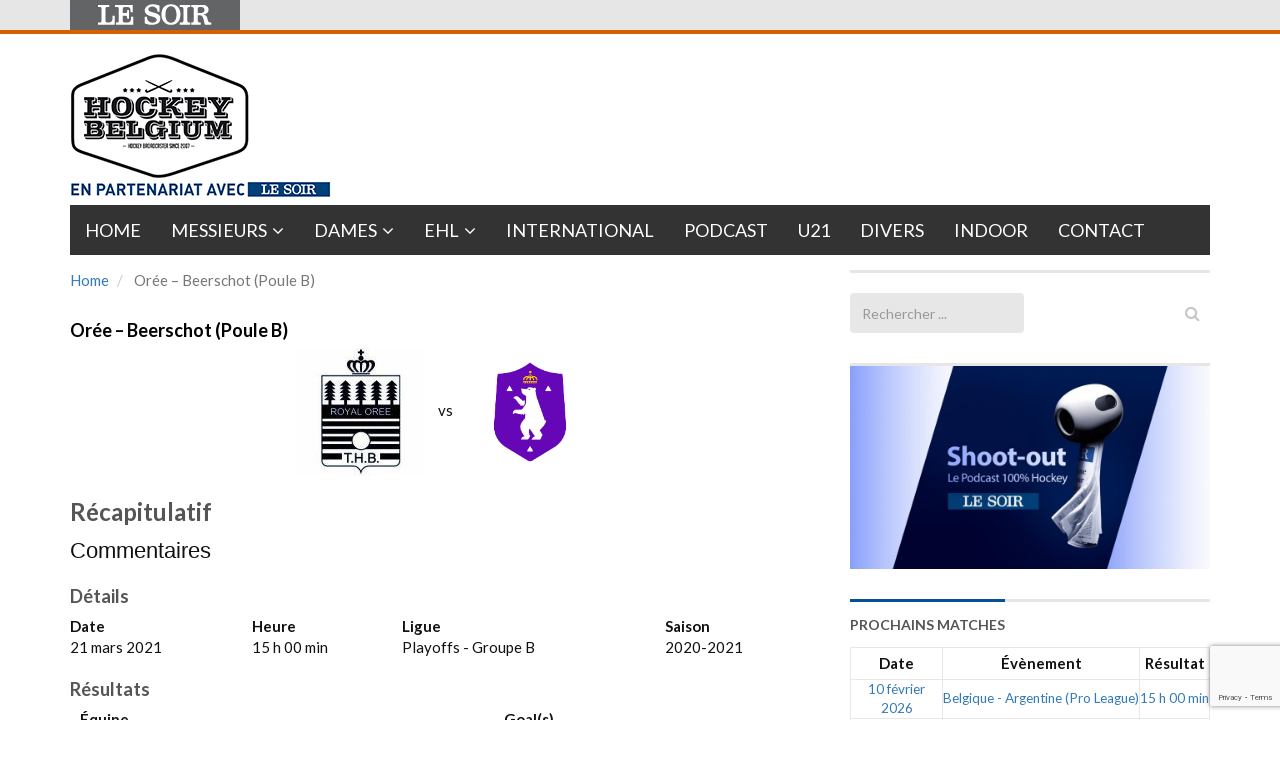

--- FILE ---
content_type: text/html; charset=utf-8
request_url: https://www.google.com/recaptcha/api2/anchor?ar=1&k=6LeI8ZMUAAAAAImySWsODHwHze7vvvWR92dAj6VF&co=aHR0cHM6Ly9ob2NrZXliZWxnaXVtLmxlc29pci5iZTo0NDM.&hl=en&v=PoyoqOPhxBO7pBk68S4YbpHZ&size=invisible&anchor-ms=20000&execute-ms=30000&cb=f0b3lv6f3z9m
body_size: 48529
content:
<!DOCTYPE HTML><html dir="ltr" lang="en"><head><meta http-equiv="Content-Type" content="text/html; charset=UTF-8">
<meta http-equiv="X-UA-Compatible" content="IE=edge">
<title>reCAPTCHA</title>
<style type="text/css">
/* cyrillic-ext */
@font-face {
  font-family: 'Roboto';
  font-style: normal;
  font-weight: 400;
  font-stretch: 100%;
  src: url(//fonts.gstatic.com/s/roboto/v48/KFO7CnqEu92Fr1ME7kSn66aGLdTylUAMa3GUBHMdazTgWw.woff2) format('woff2');
  unicode-range: U+0460-052F, U+1C80-1C8A, U+20B4, U+2DE0-2DFF, U+A640-A69F, U+FE2E-FE2F;
}
/* cyrillic */
@font-face {
  font-family: 'Roboto';
  font-style: normal;
  font-weight: 400;
  font-stretch: 100%;
  src: url(//fonts.gstatic.com/s/roboto/v48/KFO7CnqEu92Fr1ME7kSn66aGLdTylUAMa3iUBHMdazTgWw.woff2) format('woff2');
  unicode-range: U+0301, U+0400-045F, U+0490-0491, U+04B0-04B1, U+2116;
}
/* greek-ext */
@font-face {
  font-family: 'Roboto';
  font-style: normal;
  font-weight: 400;
  font-stretch: 100%;
  src: url(//fonts.gstatic.com/s/roboto/v48/KFO7CnqEu92Fr1ME7kSn66aGLdTylUAMa3CUBHMdazTgWw.woff2) format('woff2');
  unicode-range: U+1F00-1FFF;
}
/* greek */
@font-face {
  font-family: 'Roboto';
  font-style: normal;
  font-weight: 400;
  font-stretch: 100%;
  src: url(//fonts.gstatic.com/s/roboto/v48/KFO7CnqEu92Fr1ME7kSn66aGLdTylUAMa3-UBHMdazTgWw.woff2) format('woff2');
  unicode-range: U+0370-0377, U+037A-037F, U+0384-038A, U+038C, U+038E-03A1, U+03A3-03FF;
}
/* math */
@font-face {
  font-family: 'Roboto';
  font-style: normal;
  font-weight: 400;
  font-stretch: 100%;
  src: url(//fonts.gstatic.com/s/roboto/v48/KFO7CnqEu92Fr1ME7kSn66aGLdTylUAMawCUBHMdazTgWw.woff2) format('woff2');
  unicode-range: U+0302-0303, U+0305, U+0307-0308, U+0310, U+0312, U+0315, U+031A, U+0326-0327, U+032C, U+032F-0330, U+0332-0333, U+0338, U+033A, U+0346, U+034D, U+0391-03A1, U+03A3-03A9, U+03B1-03C9, U+03D1, U+03D5-03D6, U+03F0-03F1, U+03F4-03F5, U+2016-2017, U+2034-2038, U+203C, U+2040, U+2043, U+2047, U+2050, U+2057, U+205F, U+2070-2071, U+2074-208E, U+2090-209C, U+20D0-20DC, U+20E1, U+20E5-20EF, U+2100-2112, U+2114-2115, U+2117-2121, U+2123-214F, U+2190, U+2192, U+2194-21AE, U+21B0-21E5, U+21F1-21F2, U+21F4-2211, U+2213-2214, U+2216-22FF, U+2308-230B, U+2310, U+2319, U+231C-2321, U+2336-237A, U+237C, U+2395, U+239B-23B7, U+23D0, U+23DC-23E1, U+2474-2475, U+25AF, U+25B3, U+25B7, U+25BD, U+25C1, U+25CA, U+25CC, U+25FB, U+266D-266F, U+27C0-27FF, U+2900-2AFF, U+2B0E-2B11, U+2B30-2B4C, U+2BFE, U+3030, U+FF5B, U+FF5D, U+1D400-1D7FF, U+1EE00-1EEFF;
}
/* symbols */
@font-face {
  font-family: 'Roboto';
  font-style: normal;
  font-weight: 400;
  font-stretch: 100%;
  src: url(//fonts.gstatic.com/s/roboto/v48/KFO7CnqEu92Fr1ME7kSn66aGLdTylUAMaxKUBHMdazTgWw.woff2) format('woff2');
  unicode-range: U+0001-000C, U+000E-001F, U+007F-009F, U+20DD-20E0, U+20E2-20E4, U+2150-218F, U+2190, U+2192, U+2194-2199, U+21AF, U+21E6-21F0, U+21F3, U+2218-2219, U+2299, U+22C4-22C6, U+2300-243F, U+2440-244A, U+2460-24FF, U+25A0-27BF, U+2800-28FF, U+2921-2922, U+2981, U+29BF, U+29EB, U+2B00-2BFF, U+4DC0-4DFF, U+FFF9-FFFB, U+10140-1018E, U+10190-1019C, U+101A0, U+101D0-101FD, U+102E0-102FB, U+10E60-10E7E, U+1D2C0-1D2D3, U+1D2E0-1D37F, U+1F000-1F0FF, U+1F100-1F1AD, U+1F1E6-1F1FF, U+1F30D-1F30F, U+1F315, U+1F31C, U+1F31E, U+1F320-1F32C, U+1F336, U+1F378, U+1F37D, U+1F382, U+1F393-1F39F, U+1F3A7-1F3A8, U+1F3AC-1F3AF, U+1F3C2, U+1F3C4-1F3C6, U+1F3CA-1F3CE, U+1F3D4-1F3E0, U+1F3ED, U+1F3F1-1F3F3, U+1F3F5-1F3F7, U+1F408, U+1F415, U+1F41F, U+1F426, U+1F43F, U+1F441-1F442, U+1F444, U+1F446-1F449, U+1F44C-1F44E, U+1F453, U+1F46A, U+1F47D, U+1F4A3, U+1F4B0, U+1F4B3, U+1F4B9, U+1F4BB, U+1F4BF, U+1F4C8-1F4CB, U+1F4D6, U+1F4DA, U+1F4DF, U+1F4E3-1F4E6, U+1F4EA-1F4ED, U+1F4F7, U+1F4F9-1F4FB, U+1F4FD-1F4FE, U+1F503, U+1F507-1F50B, U+1F50D, U+1F512-1F513, U+1F53E-1F54A, U+1F54F-1F5FA, U+1F610, U+1F650-1F67F, U+1F687, U+1F68D, U+1F691, U+1F694, U+1F698, U+1F6AD, U+1F6B2, U+1F6B9-1F6BA, U+1F6BC, U+1F6C6-1F6CF, U+1F6D3-1F6D7, U+1F6E0-1F6EA, U+1F6F0-1F6F3, U+1F6F7-1F6FC, U+1F700-1F7FF, U+1F800-1F80B, U+1F810-1F847, U+1F850-1F859, U+1F860-1F887, U+1F890-1F8AD, U+1F8B0-1F8BB, U+1F8C0-1F8C1, U+1F900-1F90B, U+1F93B, U+1F946, U+1F984, U+1F996, U+1F9E9, U+1FA00-1FA6F, U+1FA70-1FA7C, U+1FA80-1FA89, U+1FA8F-1FAC6, U+1FACE-1FADC, U+1FADF-1FAE9, U+1FAF0-1FAF8, U+1FB00-1FBFF;
}
/* vietnamese */
@font-face {
  font-family: 'Roboto';
  font-style: normal;
  font-weight: 400;
  font-stretch: 100%;
  src: url(//fonts.gstatic.com/s/roboto/v48/KFO7CnqEu92Fr1ME7kSn66aGLdTylUAMa3OUBHMdazTgWw.woff2) format('woff2');
  unicode-range: U+0102-0103, U+0110-0111, U+0128-0129, U+0168-0169, U+01A0-01A1, U+01AF-01B0, U+0300-0301, U+0303-0304, U+0308-0309, U+0323, U+0329, U+1EA0-1EF9, U+20AB;
}
/* latin-ext */
@font-face {
  font-family: 'Roboto';
  font-style: normal;
  font-weight: 400;
  font-stretch: 100%;
  src: url(//fonts.gstatic.com/s/roboto/v48/KFO7CnqEu92Fr1ME7kSn66aGLdTylUAMa3KUBHMdazTgWw.woff2) format('woff2');
  unicode-range: U+0100-02BA, U+02BD-02C5, U+02C7-02CC, U+02CE-02D7, U+02DD-02FF, U+0304, U+0308, U+0329, U+1D00-1DBF, U+1E00-1E9F, U+1EF2-1EFF, U+2020, U+20A0-20AB, U+20AD-20C0, U+2113, U+2C60-2C7F, U+A720-A7FF;
}
/* latin */
@font-face {
  font-family: 'Roboto';
  font-style: normal;
  font-weight: 400;
  font-stretch: 100%;
  src: url(//fonts.gstatic.com/s/roboto/v48/KFO7CnqEu92Fr1ME7kSn66aGLdTylUAMa3yUBHMdazQ.woff2) format('woff2');
  unicode-range: U+0000-00FF, U+0131, U+0152-0153, U+02BB-02BC, U+02C6, U+02DA, U+02DC, U+0304, U+0308, U+0329, U+2000-206F, U+20AC, U+2122, U+2191, U+2193, U+2212, U+2215, U+FEFF, U+FFFD;
}
/* cyrillic-ext */
@font-face {
  font-family: 'Roboto';
  font-style: normal;
  font-weight: 500;
  font-stretch: 100%;
  src: url(//fonts.gstatic.com/s/roboto/v48/KFO7CnqEu92Fr1ME7kSn66aGLdTylUAMa3GUBHMdazTgWw.woff2) format('woff2');
  unicode-range: U+0460-052F, U+1C80-1C8A, U+20B4, U+2DE0-2DFF, U+A640-A69F, U+FE2E-FE2F;
}
/* cyrillic */
@font-face {
  font-family: 'Roboto';
  font-style: normal;
  font-weight: 500;
  font-stretch: 100%;
  src: url(//fonts.gstatic.com/s/roboto/v48/KFO7CnqEu92Fr1ME7kSn66aGLdTylUAMa3iUBHMdazTgWw.woff2) format('woff2');
  unicode-range: U+0301, U+0400-045F, U+0490-0491, U+04B0-04B1, U+2116;
}
/* greek-ext */
@font-face {
  font-family: 'Roboto';
  font-style: normal;
  font-weight: 500;
  font-stretch: 100%;
  src: url(//fonts.gstatic.com/s/roboto/v48/KFO7CnqEu92Fr1ME7kSn66aGLdTylUAMa3CUBHMdazTgWw.woff2) format('woff2');
  unicode-range: U+1F00-1FFF;
}
/* greek */
@font-face {
  font-family: 'Roboto';
  font-style: normal;
  font-weight: 500;
  font-stretch: 100%;
  src: url(//fonts.gstatic.com/s/roboto/v48/KFO7CnqEu92Fr1ME7kSn66aGLdTylUAMa3-UBHMdazTgWw.woff2) format('woff2');
  unicode-range: U+0370-0377, U+037A-037F, U+0384-038A, U+038C, U+038E-03A1, U+03A3-03FF;
}
/* math */
@font-face {
  font-family: 'Roboto';
  font-style: normal;
  font-weight: 500;
  font-stretch: 100%;
  src: url(//fonts.gstatic.com/s/roboto/v48/KFO7CnqEu92Fr1ME7kSn66aGLdTylUAMawCUBHMdazTgWw.woff2) format('woff2');
  unicode-range: U+0302-0303, U+0305, U+0307-0308, U+0310, U+0312, U+0315, U+031A, U+0326-0327, U+032C, U+032F-0330, U+0332-0333, U+0338, U+033A, U+0346, U+034D, U+0391-03A1, U+03A3-03A9, U+03B1-03C9, U+03D1, U+03D5-03D6, U+03F0-03F1, U+03F4-03F5, U+2016-2017, U+2034-2038, U+203C, U+2040, U+2043, U+2047, U+2050, U+2057, U+205F, U+2070-2071, U+2074-208E, U+2090-209C, U+20D0-20DC, U+20E1, U+20E5-20EF, U+2100-2112, U+2114-2115, U+2117-2121, U+2123-214F, U+2190, U+2192, U+2194-21AE, U+21B0-21E5, U+21F1-21F2, U+21F4-2211, U+2213-2214, U+2216-22FF, U+2308-230B, U+2310, U+2319, U+231C-2321, U+2336-237A, U+237C, U+2395, U+239B-23B7, U+23D0, U+23DC-23E1, U+2474-2475, U+25AF, U+25B3, U+25B7, U+25BD, U+25C1, U+25CA, U+25CC, U+25FB, U+266D-266F, U+27C0-27FF, U+2900-2AFF, U+2B0E-2B11, U+2B30-2B4C, U+2BFE, U+3030, U+FF5B, U+FF5D, U+1D400-1D7FF, U+1EE00-1EEFF;
}
/* symbols */
@font-face {
  font-family: 'Roboto';
  font-style: normal;
  font-weight: 500;
  font-stretch: 100%;
  src: url(//fonts.gstatic.com/s/roboto/v48/KFO7CnqEu92Fr1ME7kSn66aGLdTylUAMaxKUBHMdazTgWw.woff2) format('woff2');
  unicode-range: U+0001-000C, U+000E-001F, U+007F-009F, U+20DD-20E0, U+20E2-20E4, U+2150-218F, U+2190, U+2192, U+2194-2199, U+21AF, U+21E6-21F0, U+21F3, U+2218-2219, U+2299, U+22C4-22C6, U+2300-243F, U+2440-244A, U+2460-24FF, U+25A0-27BF, U+2800-28FF, U+2921-2922, U+2981, U+29BF, U+29EB, U+2B00-2BFF, U+4DC0-4DFF, U+FFF9-FFFB, U+10140-1018E, U+10190-1019C, U+101A0, U+101D0-101FD, U+102E0-102FB, U+10E60-10E7E, U+1D2C0-1D2D3, U+1D2E0-1D37F, U+1F000-1F0FF, U+1F100-1F1AD, U+1F1E6-1F1FF, U+1F30D-1F30F, U+1F315, U+1F31C, U+1F31E, U+1F320-1F32C, U+1F336, U+1F378, U+1F37D, U+1F382, U+1F393-1F39F, U+1F3A7-1F3A8, U+1F3AC-1F3AF, U+1F3C2, U+1F3C4-1F3C6, U+1F3CA-1F3CE, U+1F3D4-1F3E0, U+1F3ED, U+1F3F1-1F3F3, U+1F3F5-1F3F7, U+1F408, U+1F415, U+1F41F, U+1F426, U+1F43F, U+1F441-1F442, U+1F444, U+1F446-1F449, U+1F44C-1F44E, U+1F453, U+1F46A, U+1F47D, U+1F4A3, U+1F4B0, U+1F4B3, U+1F4B9, U+1F4BB, U+1F4BF, U+1F4C8-1F4CB, U+1F4D6, U+1F4DA, U+1F4DF, U+1F4E3-1F4E6, U+1F4EA-1F4ED, U+1F4F7, U+1F4F9-1F4FB, U+1F4FD-1F4FE, U+1F503, U+1F507-1F50B, U+1F50D, U+1F512-1F513, U+1F53E-1F54A, U+1F54F-1F5FA, U+1F610, U+1F650-1F67F, U+1F687, U+1F68D, U+1F691, U+1F694, U+1F698, U+1F6AD, U+1F6B2, U+1F6B9-1F6BA, U+1F6BC, U+1F6C6-1F6CF, U+1F6D3-1F6D7, U+1F6E0-1F6EA, U+1F6F0-1F6F3, U+1F6F7-1F6FC, U+1F700-1F7FF, U+1F800-1F80B, U+1F810-1F847, U+1F850-1F859, U+1F860-1F887, U+1F890-1F8AD, U+1F8B0-1F8BB, U+1F8C0-1F8C1, U+1F900-1F90B, U+1F93B, U+1F946, U+1F984, U+1F996, U+1F9E9, U+1FA00-1FA6F, U+1FA70-1FA7C, U+1FA80-1FA89, U+1FA8F-1FAC6, U+1FACE-1FADC, U+1FADF-1FAE9, U+1FAF0-1FAF8, U+1FB00-1FBFF;
}
/* vietnamese */
@font-face {
  font-family: 'Roboto';
  font-style: normal;
  font-weight: 500;
  font-stretch: 100%;
  src: url(//fonts.gstatic.com/s/roboto/v48/KFO7CnqEu92Fr1ME7kSn66aGLdTylUAMa3OUBHMdazTgWw.woff2) format('woff2');
  unicode-range: U+0102-0103, U+0110-0111, U+0128-0129, U+0168-0169, U+01A0-01A1, U+01AF-01B0, U+0300-0301, U+0303-0304, U+0308-0309, U+0323, U+0329, U+1EA0-1EF9, U+20AB;
}
/* latin-ext */
@font-face {
  font-family: 'Roboto';
  font-style: normal;
  font-weight: 500;
  font-stretch: 100%;
  src: url(//fonts.gstatic.com/s/roboto/v48/KFO7CnqEu92Fr1ME7kSn66aGLdTylUAMa3KUBHMdazTgWw.woff2) format('woff2');
  unicode-range: U+0100-02BA, U+02BD-02C5, U+02C7-02CC, U+02CE-02D7, U+02DD-02FF, U+0304, U+0308, U+0329, U+1D00-1DBF, U+1E00-1E9F, U+1EF2-1EFF, U+2020, U+20A0-20AB, U+20AD-20C0, U+2113, U+2C60-2C7F, U+A720-A7FF;
}
/* latin */
@font-face {
  font-family: 'Roboto';
  font-style: normal;
  font-weight: 500;
  font-stretch: 100%;
  src: url(//fonts.gstatic.com/s/roboto/v48/KFO7CnqEu92Fr1ME7kSn66aGLdTylUAMa3yUBHMdazQ.woff2) format('woff2');
  unicode-range: U+0000-00FF, U+0131, U+0152-0153, U+02BB-02BC, U+02C6, U+02DA, U+02DC, U+0304, U+0308, U+0329, U+2000-206F, U+20AC, U+2122, U+2191, U+2193, U+2212, U+2215, U+FEFF, U+FFFD;
}
/* cyrillic-ext */
@font-face {
  font-family: 'Roboto';
  font-style: normal;
  font-weight: 900;
  font-stretch: 100%;
  src: url(//fonts.gstatic.com/s/roboto/v48/KFO7CnqEu92Fr1ME7kSn66aGLdTylUAMa3GUBHMdazTgWw.woff2) format('woff2');
  unicode-range: U+0460-052F, U+1C80-1C8A, U+20B4, U+2DE0-2DFF, U+A640-A69F, U+FE2E-FE2F;
}
/* cyrillic */
@font-face {
  font-family: 'Roboto';
  font-style: normal;
  font-weight: 900;
  font-stretch: 100%;
  src: url(//fonts.gstatic.com/s/roboto/v48/KFO7CnqEu92Fr1ME7kSn66aGLdTylUAMa3iUBHMdazTgWw.woff2) format('woff2');
  unicode-range: U+0301, U+0400-045F, U+0490-0491, U+04B0-04B1, U+2116;
}
/* greek-ext */
@font-face {
  font-family: 'Roboto';
  font-style: normal;
  font-weight: 900;
  font-stretch: 100%;
  src: url(//fonts.gstatic.com/s/roboto/v48/KFO7CnqEu92Fr1ME7kSn66aGLdTylUAMa3CUBHMdazTgWw.woff2) format('woff2');
  unicode-range: U+1F00-1FFF;
}
/* greek */
@font-face {
  font-family: 'Roboto';
  font-style: normal;
  font-weight: 900;
  font-stretch: 100%;
  src: url(//fonts.gstatic.com/s/roboto/v48/KFO7CnqEu92Fr1ME7kSn66aGLdTylUAMa3-UBHMdazTgWw.woff2) format('woff2');
  unicode-range: U+0370-0377, U+037A-037F, U+0384-038A, U+038C, U+038E-03A1, U+03A3-03FF;
}
/* math */
@font-face {
  font-family: 'Roboto';
  font-style: normal;
  font-weight: 900;
  font-stretch: 100%;
  src: url(//fonts.gstatic.com/s/roboto/v48/KFO7CnqEu92Fr1ME7kSn66aGLdTylUAMawCUBHMdazTgWw.woff2) format('woff2');
  unicode-range: U+0302-0303, U+0305, U+0307-0308, U+0310, U+0312, U+0315, U+031A, U+0326-0327, U+032C, U+032F-0330, U+0332-0333, U+0338, U+033A, U+0346, U+034D, U+0391-03A1, U+03A3-03A9, U+03B1-03C9, U+03D1, U+03D5-03D6, U+03F0-03F1, U+03F4-03F5, U+2016-2017, U+2034-2038, U+203C, U+2040, U+2043, U+2047, U+2050, U+2057, U+205F, U+2070-2071, U+2074-208E, U+2090-209C, U+20D0-20DC, U+20E1, U+20E5-20EF, U+2100-2112, U+2114-2115, U+2117-2121, U+2123-214F, U+2190, U+2192, U+2194-21AE, U+21B0-21E5, U+21F1-21F2, U+21F4-2211, U+2213-2214, U+2216-22FF, U+2308-230B, U+2310, U+2319, U+231C-2321, U+2336-237A, U+237C, U+2395, U+239B-23B7, U+23D0, U+23DC-23E1, U+2474-2475, U+25AF, U+25B3, U+25B7, U+25BD, U+25C1, U+25CA, U+25CC, U+25FB, U+266D-266F, U+27C0-27FF, U+2900-2AFF, U+2B0E-2B11, U+2B30-2B4C, U+2BFE, U+3030, U+FF5B, U+FF5D, U+1D400-1D7FF, U+1EE00-1EEFF;
}
/* symbols */
@font-face {
  font-family: 'Roboto';
  font-style: normal;
  font-weight: 900;
  font-stretch: 100%;
  src: url(//fonts.gstatic.com/s/roboto/v48/KFO7CnqEu92Fr1ME7kSn66aGLdTylUAMaxKUBHMdazTgWw.woff2) format('woff2');
  unicode-range: U+0001-000C, U+000E-001F, U+007F-009F, U+20DD-20E0, U+20E2-20E4, U+2150-218F, U+2190, U+2192, U+2194-2199, U+21AF, U+21E6-21F0, U+21F3, U+2218-2219, U+2299, U+22C4-22C6, U+2300-243F, U+2440-244A, U+2460-24FF, U+25A0-27BF, U+2800-28FF, U+2921-2922, U+2981, U+29BF, U+29EB, U+2B00-2BFF, U+4DC0-4DFF, U+FFF9-FFFB, U+10140-1018E, U+10190-1019C, U+101A0, U+101D0-101FD, U+102E0-102FB, U+10E60-10E7E, U+1D2C0-1D2D3, U+1D2E0-1D37F, U+1F000-1F0FF, U+1F100-1F1AD, U+1F1E6-1F1FF, U+1F30D-1F30F, U+1F315, U+1F31C, U+1F31E, U+1F320-1F32C, U+1F336, U+1F378, U+1F37D, U+1F382, U+1F393-1F39F, U+1F3A7-1F3A8, U+1F3AC-1F3AF, U+1F3C2, U+1F3C4-1F3C6, U+1F3CA-1F3CE, U+1F3D4-1F3E0, U+1F3ED, U+1F3F1-1F3F3, U+1F3F5-1F3F7, U+1F408, U+1F415, U+1F41F, U+1F426, U+1F43F, U+1F441-1F442, U+1F444, U+1F446-1F449, U+1F44C-1F44E, U+1F453, U+1F46A, U+1F47D, U+1F4A3, U+1F4B0, U+1F4B3, U+1F4B9, U+1F4BB, U+1F4BF, U+1F4C8-1F4CB, U+1F4D6, U+1F4DA, U+1F4DF, U+1F4E3-1F4E6, U+1F4EA-1F4ED, U+1F4F7, U+1F4F9-1F4FB, U+1F4FD-1F4FE, U+1F503, U+1F507-1F50B, U+1F50D, U+1F512-1F513, U+1F53E-1F54A, U+1F54F-1F5FA, U+1F610, U+1F650-1F67F, U+1F687, U+1F68D, U+1F691, U+1F694, U+1F698, U+1F6AD, U+1F6B2, U+1F6B9-1F6BA, U+1F6BC, U+1F6C6-1F6CF, U+1F6D3-1F6D7, U+1F6E0-1F6EA, U+1F6F0-1F6F3, U+1F6F7-1F6FC, U+1F700-1F7FF, U+1F800-1F80B, U+1F810-1F847, U+1F850-1F859, U+1F860-1F887, U+1F890-1F8AD, U+1F8B0-1F8BB, U+1F8C0-1F8C1, U+1F900-1F90B, U+1F93B, U+1F946, U+1F984, U+1F996, U+1F9E9, U+1FA00-1FA6F, U+1FA70-1FA7C, U+1FA80-1FA89, U+1FA8F-1FAC6, U+1FACE-1FADC, U+1FADF-1FAE9, U+1FAF0-1FAF8, U+1FB00-1FBFF;
}
/* vietnamese */
@font-face {
  font-family: 'Roboto';
  font-style: normal;
  font-weight: 900;
  font-stretch: 100%;
  src: url(//fonts.gstatic.com/s/roboto/v48/KFO7CnqEu92Fr1ME7kSn66aGLdTylUAMa3OUBHMdazTgWw.woff2) format('woff2');
  unicode-range: U+0102-0103, U+0110-0111, U+0128-0129, U+0168-0169, U+01A0-01A1, U+01AF-01B0, U+0300-0301, U+0303-0304, U+0308-0309, U+0323, U+0329, U+1EA0-1EF9, U+20AB;
}
/* latin-ext */
@font-face {
  font-family: 'Roboto';
  font-style: normal;
  font-weight: 900;
  font-stretch: 100%;
  src: url(//fonts.gstatic.com/s/roboto/v48/KFO7CnqEu92Fr1ME7kSn66aGLdTylUAMa3KUBHMdazTgWw.woff2) format('woff2');
  unicode-range: U+0100-02BA, U+02BD-02C5, U+02C7-02CC, U+02CE-02D7, U+02DD-02FF, U+0304, U+0308, U+0329, U+1D00-1DBF, U+1E00-1E9F, U+1EF2-1EFF, U+2020, U+20A0-20AB, U+20AD-20C0, U+2113, U+2C60-2C7F, U+A720-A7FF;
}
/* latin */
@font-face {
  font-family: 'Roboto';
  font-style: normal;
  font-weight: 900;
  font-stretch: 100%;
  src: url(//fonts.gstatic.com/s/roboto/v48/KFO7CnqEu92Fr1ME7kSn66aGLdTylUAMa3yUBHMdazQ.woff2) format('woff2');
  unicode-range: U+0000-00FF, U+0131, U+0152-0153, U+02BB-02BC, U+02C6, U+02DA, U+02DC, U+0304, U+0308, U+0329, U+2000-206F, U+20AC, U+2122, U+2191, U+2193, U+2212, U+2215, U+FEFF, U+FFFD;
}

</style>
<link rel="stylesheet" type="text/css" href="https://www.gstatic.com/recaptcha/releases/PoyoqOPhxBO7pBk68S4YbpHZ/styles__ltr.css">
<script nonce="UG6bvJYHujy-5ujSWre55w" type="text/javascript">window['__recaptcha_api'] = 'https://www.google.com/recaptcha/api2/';</script>
<script type="text/javascript" src="https://www.gstatic.com/recaptcha/releases/PoyoqOPhxBO7pBk68S4YbpHZ/recaptcha__en.js" nonce="UG6bvJYHujy-5ujSWre55w">
      
    </script></head>
<body><div id="rc-anchor-alert" class="rc-anchor-alert"></div>
<input type="hidden" id="recaptcha-token" value="[base64]">
<script type="text/javascript" nonce="UG6bvJYHujy-5ujSWre55w">
      recaptcha.anchor.Main.init("[\x22ainput\x22,[\x22bgdata\x22,\x22\x22,\[base64]/[base64]/MjU1Ong/[base64]/[base64]/[base64]/[base64]/[base64]/[base64]/[base64]/[base64]/[base64]/[base64]/[base64]/[base64]/[base64]/[base64]/[base64]\\u003d\x22,\[base64]\\u003d\\u003d\x22,\x22w5xbw5/Ct0nCvkEVYh7DusKAJsKaw7k7w7HDkWDDk3wtw5LCrHXCusOKKGwwBgJjUljDg3Jswq7Dh1HDt8O+w7rDlwfDhMO2acKIwp7CicO2EMOIJQPDjzQiccOVXEzDocO4U8KMNsK2w5/CjMKcwpIQwpTCgGHChjxSQWtMVFTDkUnDnsO+R8OAw5vCssKgwrXCtsOWwoV7X1wLMj87WHcmc8OEwoHCtDXDnVsEwoN7w4bDqMKLw6AWw5rCscKReQILw5gBVMKfQCzDhsO1GMK7WCNSw7jDljbDr8KubkkrEcOxwpLDlxUowqbDpMOxw458w7jCtDt/CcK9dsOXAmLDs8KGRURTwrkGcMO8K1vDtEJOwqMzwo8NwpFWYxLCrjjCvlvDtSrDpGvDgcODLh1reBwswrvDvkQOw6DCkMOVw64Nwo3DgMOLYEo5w7xwwrVsfsKRKknCil3DusKbZE9CLlzDksK3diLCrns+w4E5w6o+DBE/NXTCpMKpT3nCrcK1QcKPdcO1wo95acKOXXIDw4HDpFrDjgwkw4UPRSFIw6tjwrnDok/DmQ8SFEVXw6vDu8KDw4kbwoc2CsKOwqMvwqrCqcO2w7vDlBbDgsOIw4rCpFICDT/CrcOSw4JDbMO7w5lDw7PCsSF0w7VdaFd/OMO9wo9LwoDCmcKkw4pue8KPOcObU8KpInxnw7QXw4/CssORw6vCoXvCnlxobGAow4rCtyUJw69oN8KbwqB6TMOIOSJaeFAQQsKgwqrChwsVKMKmwrZjSsOYK8KAwoDDonsyw5/[base64]/DjDbClQkiwpPCgcKDw7DCuQMpwpLDqlzCg8KjTMKSw53DncKVwpnDllI6wo5Zwo3CpsO4IcKYwr7CkS4sBT0rEcKcwot3bRYGwoddRMK7w5bCmsOeMTPDv8O5RcKaecKSMVotwoDCgcKuWHHCp8KpKm7CssKyUcKkwoQqaWLDnsKpwqzDuMO2Y8Kbw70yw4F/LycpZ3hNw4zDvMOla2dpQsOZw5HCnsODwo5Gwr7DlkJzD8Kdw7RaBUrCmMKIw73DqFvDnl/[base64]/DvsKywphJKwjDlV/[base64]/CosO9wrDDgUkow4PDrjASwpwzdDLCr8OLKwZ/[base64]/CmXTDhFY8LMKARsKBwpbCjTXDs1zDosK5fDLDo8KHGsOfwrXDqsKwcMOnO8KVw68wF3wHw4XDvnjCsMKWw57Cnx/CqVDDswN+w7DCq8O/woY/asKuw4LClw3DqMO8HD/CpcO/wpQsfj13LsKCFmVbw7F+ScOXwojCqMK+LsKew5jDkcK1woDCnBxNwpFpwpwJw6bCrMOjXkLCnlbDocKDUSZWwqY1wpFgFMKkQT8awr7Co8OIw5k7ASYfb8KERcKMeMKmIBAqw6NKw5l4acKlesOEP8OWZMOlw7V5w7bCscKhw6HChXIwMMO/w4YJw7jDkMKAw6wLwr1Hc09tT8Ouw5Apw5osbQbDlVbDmsOtGBTDhcOtwovCqTDDqAV4XmokLErCqG/CtsOrWRRYwp/Dv8KiMTp8BcOaN1IPwpJ0wol/JsOSw4PCnhwJwowhKgHDsDPDisO9w58LPsOHcMOCwpUAXiXDlsK0wqnDqMK/w6HDpsKxXhrCm8OVGcKNw6c5Z1VheBLCgMK9w6TDlMOVw4fDv2h3RFgKXgjCg8KFQ8OjWsKgwqDDisOYwrF/cMO3Q8Kjw6DDuMOhwqXCmR8zMcK+FRApD8Kxw7ATWMKcTcKZw5zCs8K/TyZ2ODbDpsOEU8KjPHUefn7CgMOQFFBWITkzwo9zw4EoOsOUwp5ew67Csi9ER3HCv8O/[base64]/CoRRwwqV/[base64]/DlwjCvMOeBcKFwoXCnmbDoXrCncKAelpAwpsDfwrCskzCiQ7DuMOrPW4zw4DDkRbDq8KEw7HDg8KPcAdUKsKawqfCq3/Dv8KrLGdZwqE0woPDgkbDjQd5L8O9w4zCgMOaFErDtMK3RGfDi8OOUifCosKYWFnCg1UvMsKxdMOGwrDCkMKOwrTCu1bDhcKlwr5LRsKgw5ApwrHCvnDDrB/[base64]/DoMOkw4rDisKwSl0mSijCi2QnOsOtwrDClRDDo3jCjzjDrsOPw7gsHyTCvUPCssKJO8Ocw7MqwrQEw5zCuMOtwrxBZhnCphd/UC00wofDhMKaUsOWwonCiHpWwrdXGjfDj8OLRcOlK8KLbsKmw5fCo0VNw4nCjcKywohtwoLDuUbDrMKBZcO2w7luwq3ClS3CuV9UXyPCucK5w4NmYmrClEfDkcKLVEPDuiQlIxLDmj/Dh8OtwoU5ThkBDsOrw6nCkXR7wqTCh8Kgw5YawqYnw4lVwrthBMKlw6vDicOSw7EZSTpPesOPb2bDk8OgP8KOw7k2w74Kw5lRW3YkwqDCo8Okw4nDqVgEw4RkwoVVw7o2wp/CkGDCuizDkcK5Uy3CqMOJYW/CkcKMLU3Dg8O6dmVKdi9BwqrCr04sw5UHwrRxw74IwqNvQTXDl28OTcKew7zCgMOtPcKEQgnCoX0Jw6Z9wp/CosO9MGdjwo/DkcK6JE7Dm8KXw4TCk0LDqcOSwrMmOcONw4ttOQzDhcKTw53Dvm/ClDDDscOUHFzCpcKBdUDDjsKFw5EDwoHCiAZYwp7CkwPDuAvDl8KNw6XDjWB/w63Dh8Kxw7TDhFTCr8KDw5vDrsOvU8KDOw41GsOkRklQal0lw6Naw4jDsQHCv3/DgcOJOw7DvxjCusOHCcK/wrzDvMO1w4tIw7PCv2XDsGM1bXwfw7zDgSfDisOgw7TCtsKjXsOLw5FKFAcVwpsGWG9cDCR9AMOyfT3DoMKIZCQDwpIPw7fDpsKUT8KSbjvDjRtIw7UvBi/CvmIzQsOMwqfDokLCuHxxdsObczRxwqXCiUAyw4ATSMKSw7vCpMKxCsKAw4nClXnCpEt0w6o2wqHDksOSw6k5GsKpw77DtMKhwpAYJ8KhVMOWJ3HCnD/CssKow55tbcO6N8K3w40LMMKGw5/CqF8xw73DtCzDhRk2CTh9wrwASMKRwq7DqnfDrcKGwovDgVUFCMObcMKYF3DDsGPCoAJrAyvDg1hyMcOHLQ/DpcOGwqBRFkzCrj7DhzTCuMO9H8KHMMKIw4bDsMKHwoMlEF9twprCn8O+BcORBTMhw7Y9w6HDjAsawrvCnsKQwrnDp8Ozw68RLl83NcOzdcKKw4fCvcKzAzzDgMKuw6BcbcKiw4UGw70Rw5fCtsOPNcKdD1hBVcKGaSrCkcK/[base64]/dj7CsjUFwopFw77Dgw/ChyY7w73DisKYw6oqwq3CmUocO8KxW0Ubw59XJcK9YgfDgsKORCPCpkR7wrl8X8KBDsO0w5luWMKDVgDDrVNWw7wjwqxpEARAU8K1TcKcwpULWMKGX8O5SEcswrfDliPDncOOwq1ANmM3bQ47w4HDkMO1w4/ClcOqVnrDrG5rLsKiw40KXMOxw6/Cokg9w7vCrcKsKCFcwokXVcOrdcOFwplabn3DtmFgZMO1BlXCs8KuHcOfX1XDhWnDh8OgZlBXw6pBw6vCmAnCnFLCrxrCgsKFwqTCicODNsOVw7QdD8OJw6pIwr83dMKyND/CtB45wrHDoMKcw6vDh0rChXDCvkpbLMOKWsK7WDfDoMKew78wwrJ7QHTCvH3CjcKkwrnDs8KmwoTDusOAwqvCp0vClyU+LnTCtg5xwpTDjsOnF3ZvGQ1zw4zDqMO8w5x3acKoRMOPJjhHwr/DocOow5vCicKxYyjCncKew610w53Cjz8jU8OEw6ZuJBrDssOvFcOwPFPDmVwJUEhzZsOEPMKzwqIIKcOfwpbChCtmw4bCpMOQw4/DnMKdw6DDpMKgRMKidMOBw4hyQcKrw6dOP8OSw47CvMKIZsObwpM0O8K0wrNPwrfCj8OKIcKYBn/DmyUxJMKywpULwrxbw55Gw6Nyw7nCmmp3dMKnCMOtw54EwpjDmMOpDMKeRTjDpMKPw7DCoMKowokQAcKpw43DkzIuFcKZwrAMXkhLf8OEwrNtEVRKw40iwrRBwqjDjsKOw4FJw4F8w6zCmggGFMKXwqbCocKpw4XDgFXCvsKhKmgsw5k/B8Ocw6FXNw/CkUzCmUgowpPDhA3DtXzCkcOdacO2wqNFwofDlUzCg23DvsK5Iy/Dv8O3RsKYw4LDp2htPkLCjcOZZQPCqHd6w7/DpsK2Vj7DgsOHwp4VwpUhJMKdCMKnf3nCqEjClxxQwocDalnCqsOKw6LDm8KzwqPCncOzw4p2wrdMwr3DosOpwqLCgcO0wpQvw5rCnDbCkmZjwonDicKBw7bDi8OfwpzDgMK/JzHCk8KqX3RVDcKQK8O/BRfCnsOWw5JZw5LDpsOOwpHDlUpvZsOUQMK3wqrDscO+NRvCmEBYwrDCoMOhwrLDicOQwpgow7g2wr7CmsOmwrvDlMKhGMKjHTXDr8KlUsKVUmXChMK4HHjDicOnR1bDg8KtO8OVN8OEwrQfwqknwrF7w6rDqg3DisKWXsKcwq7Cpw/DoEBjETHClwIbb3/CvhjCi0jDt2/DocKTw7Nfw5vCiMOcwrZyw4k4elouwowmS8OSN8OwNcK+wpEEw7Adw6bCtCzDqsKsbMKjw7DCocOWw7JlRnXCjD/CpcOQwrvDvyRCdwFcwpNSLMKRw5xJA8Okw7cOwoIKYsONEVZxwrPDvsOHJsOtwrcUVBTCg13CkiDDpiwhV0jDtlLCm8KWMn0ow4U7wo7Cq3kuTGYhFcKzPzfCgMKkaMOLwpV1bcOyw4kLw4jDnMOLw4kvw7k/w6ofW8K0w6wWLGjDmA1MwpAxw5/Cj8KFCD8pD8OAEQTCknnDl1Y5KRtBwrZBwqjCvDfDmSjDqXpywrTCt2XCg0lxwo0HwrfChC/[base64]/[base64]/Dj8Okw6nDsMO4HsOrD8KKwrPCixrDvMOHMUvDucO4CsOOwqTDhsOwewLCgy3DgHnDpMOEXMOaccO3ecOCwokNP8O3wrnCn8ObRzTCtQh+w7TCikl+wqRiw7/Dm8OBw7IlJ8OFwp/Du2jCrVPChcKBcXZ9JsKqw77DpcKgSk53wojCpcKrwrdeO8OVw6/Dt3ZTw6nDmRMHw6nDljIzwrBXBsKjwrEBw4N3eMONfWrChyRYPcK5w5/Ck8OSw5zClMOxw7dCfynCqsO9wpzCsRR6csO+w6hAEMOWwoQVT8Ocw77DiQR7wpx0wovCiClcQcOIwr/Dj8OZN8KNwpDDmMO5aMKvwojDhClpaTIgSAjDuMO9w5d1b8OxMT8Jw6TDoXTCoBbCvQEUNMKkw5YTAMKDwo80wrHDicOzNzzDusKjd0bChW7CkMOaVMOrw6TCsHFLwqbCgsOPw5fDuMOnwr/[base64]/CmsKQw7kVwr0jNHHDnsKBJW/ChhXCt0MNan5eVsOiw5LDu2NnM1PDocKYKcO2BsOQDDQKFkI/BVLChUDDl8Opw5nCpcKCw6htwqDDskbCgifCnkLCq8Ouw5jDj8O3wpkjwoYmBDVMMXVfw4fDpUrDvTHDkxnCv8KJJRlsWlxIwoUFw7ZfXMKdw71xb3zCg8Kdw5HCs8K6RcKfdcKew6PCk8OnwoDDp2HDjsOhw7LDiMOtHGAdwoPCo8Kpwq/Dhix1w7nDgcKow7vCjzwuw5UdOMKLWjLCuMKxw5gsWMO+E3PDikpQD2pMYMKtw7pMMg3DhzbClidyJUhkRSzDncOfwpvCl13CowsMSypRwqISFlEVwo/DhcKUwr0Zw5Qiw7/[base64]/ClBnDkhbCqsK7wqPCucOWZMOlwonCmcO9WVfClV/DkAXDhsOQwoFswpPDs3IgwpZ/wppIDcKowpzCqCnDqcOXYMKfDmMFN8KMAiPCpMOiKz5RBcKXIcKDw64Yw4zCmjJxQcO7wo8aNS/DssKcwqnDksKmw6ojw7bCvRJrQ8Ozw7gzdjDDlMOZZcKLw63Cr8O6esOZMsKFwqthEGcLwqvCsRhMecK+wqzCsBlHW8Ovw601wogcX28IwptOYSAqw796wp5nXxlLwr7DosO2wpM2w7lyKCfDmcOHJ0/[base64]/CqMOORsKJw4MKw4vDs17DkyHDgTJubHZmI8OQb3RawoDCqFY4HMKQwrZfXkfDt2Z2w4gPw6xyLDvCsWEtw4XDjsKbwp1vT8OXw6MVbhfDii5TD3VwwoPCqsKTZHNvw5LDm8KUwrXCo8O/T8Kpw5/DhsOWw7Ffw6zCvcOSw4MwwqjCmcOEw5HDvQZsw4HCsxXDhMKhdmzCtxrDmTzCjSVaKcKAJXPDnzZuw6dKw5BnwqzCtzROwqBWwrjCmcK+w5tnwqvDk8KbKDBIC8KgXcOvOMKgw4bChw/Do3XCly0vwp/ClGDDoEsrYMKDw5DCh8KFw5HDhMO3w5XDtcKaSMOaw7TClkrDoCXCrcOdF8OpasKGGC02w77DljbDvsKIIMOjdcK6JwADecO6QcOAQQ/DrSRafcK4w6/DucOPw77CuzAFw64tw6IAw51cwrvCkDjDhAMUw7jDmSPCr8OyfzoMw6hww4QXwowiB8KowpgXBcK/[base64]/CrSfClx8ES8OjwpwHGMKmeiFvw5PDj11zaMKZCsOkwrnDo8KSG8KJwq3DmHjCqcOGDGkBcxEYS2/DmQ7DhMKFAcKNOcO2TmDDqmI1T1A6GcKHw683w7XDgg8OAVxkMcOTwqJIQWJLcix7w5xNwrQyClR7DsKyw5lbw74BSUo/DF58cQHCkcO2bHcRwozDs8KcLcOaVVLCmgfCvQ85Rx3DoMK0XcKMdcOnwqvDi2bDpCB/w7/DnTjCuMKzwoM4V8OEw59NwqQTwr/DpsO0w5rCl8KBPsOMLAoWOsORIGIlbMK4w6HDkgTCn8OSwqPCssKaFCbCnAs0QsODFCTChcOLHcOUTF/[base64]/w5zCjFbCgcO8w4LDugxOwqTCvsOEfSDCk8O+w4lawqnCijddw71SwrgQw5xUw5fDscOWUcOZwqIuwp9kG8KyMcOfVzbDm2PDgMOrUMKtcMKpw49cw7NrDMK/w7g7wrZ2w7kdOcK0w6DCk8OHX1Ujw789wqPDhsKCZ8OUw6LDjMKJwphFwqfDicK5w67DtsKoFxRDwqx8w7smKAhaw75gGsOMMMOlwqN7wptmwoLCt8KSwo8TLsKKwpPCm8K5GmTDnMKdTx1Ow7MFDmfCkcOWJcO4wqnCv8KKwrjDqToKw4fCvMK/woYxw6DCmRTCrsOqwrHCvMK2woceBTvClHRiKMK9fMKgWMKcJ8OrQMOsw65GJSPDg8KGKMO1Zy1ULcKQw4cUw6DCusKvwoA6wpPDncO/w6vDimNXVhVFSi54WzvDgcOdw7bCmMOeTyJ1IBnCqsKYBGBbw7kKYXJLwqcUcSkLDMKLw6zDsQd3VcK1c8OfXMOlw4tfwqnCvgxQw6/CtcOwT8KAIMKnAcOkwpAQbzrCh3nCrMKSdsOwOSrDtU4SKg9nwrYpw7XDmsKbw6Z4H8OywpN6w4HCuDVIwpXDlAjDucOPOz5dwqlUJGxswqvCqkvDksORJ8KwXgMBf8O3wp/CkgPCj8KmZMKRwqbCmEvDvBIAK8KvKFDChMOzwrc6wr/Cv1/DphUnw6FpdHfDjMOGPMOVw6HDqBNLXAdwaMK6WMKQcTTCv8OfQMKDw6xMBMKMwohdOcK/wpwfcnHDj8OAw4vChcOjw7IOeSV0w5rDnXIuDl7CmCMjw4puwr/DrGxHwqwqQwJbw6MxwrHDusK4w5HDqStswp4KPMKiw58BM8KCwr/CicKsSsOyw7Y/DXsHw43DvcKtXwHDncOow6pHw7/DkHIuwqtFQ8KIwoDCn8KnDMK2FGzCnyZHew7CjMKDLUTDhVbDk8O7wr3DtcOfwq0UYBTCpEPCmkQywo9kf8KHMsKuKxvDrsKgwqwywqtEVnfCsVfCgcKMFQpkBhF5D1PCnMKKw5Anw4/[base64]/Dg01WwozDqcKrw5wLw6IAw4/ChcOoNBkxACbDtW4DfsOpe8O3dVjCg8O3WVpiw4XDv8OQw6zCv1jDlcKeEwQSwpcPwpfCiWLDicORw6PCiMKGwr7DncKVwrBNasKXGWdgwpkdS3t2w5Y5wrHCvcOnwrdtB8K+c8OXAcKGP2LCp27DmzYNw4jCnsOtQRUURWXDpQY/JV3CssKsXnPDoATChnHCqClew6J4UmzCnsOxGMKpw5jCmsKww4HCgWEpNcKkZSTDssKlw5nCugPCowbCo8OSa8KaS8Kuw5x1wonCszVOA2l1w4l4wpBICndmc3RSw6Azwrh9w73Dm1YIJmzCqcK5w75Nw7Qyw6bCjMKSwpzDisKITcOVKwdWwr4DwrkUw50bw5I3w5/CggjCuAfDiMO+w5B/[base64]/CnMKtcDvDkDdyw7TDm8K2wp/CjsKXbcKKeklTQxIdwrwHwrgkw6ArwonCs0zDhlLDkCRYw63DqwANw6p3QVJwwrvCunTDsMKHLzdMLWbDlG/Ds8KEEVTCk8OdwoRKIzAqwp4mfcKDPMKuwo9Ww4dpaMObdcKiwr1ZwrTCrWPDnMK/[base64]/CkA11w6nDonHCj8OGwqXCrQ5BTsKLRMKpw7BiEMK8w7s8WMKQwofCiRh/dQMZLWfDjj80wqclYXgwegI7w50IwojDpwRkIcOQNwPDpR7CumfDhcK0WcKHwr1XYAQnwpcGQ0w1V8OnTm03w43DqC9/w61cRMKPdQMuCsOrw5nCkMOFwo/DqsOSNcOzw4soHsK+w4nDosO9w4jDhHQXVTTDo18HwrHCnXvDtRopwoAyHsODwr/DjMOiwpXCkcOOJWHDmC4Rw4DDr8O9BcOWw6tXw5rDvVjDpQ/DmF/DiHFjUcOOZinDiRVDw7/[base64]/[base64]/[base64]/DtMOpw7xUKcOQAcK0Ux3DusOCwp4mwoVzwpTDmVHCuMOpw4HCgRbDlcKDwoDCp8KfHcOZYVdKw5fCrS4+VMKowqHClMKPwrXCqsOfUcKKw5/DnsKkBsOrwq7DqcKYwr3Dr0A2BUoywp/CvBPCinwFw4A+Hw9xwqgDVcO9wrMOwo/DlcOBe8KJA2VeeyDCrsO+MFl4T8Kbwr48C8OQw5nDiVgQX8KHM8O1w5bDjwbDj8OLw41jKsKfwoPDiAxqw5LDrMOmwqQ/JCVObMOdchfDjV8pwqIAw4zCmTLDlC3CuMO7w7gHwoLCoDTCucKSw4DCkBHDi8KTM8OVw6MFG1jDs8KrURB5wrlrw6XCnsKvw73DmcOMccKawr0EZyDDrsO7UcK4QcOzacO5woPCkzHClsK5w7HCu3FGDFQYw5NhUy/CpsKwF1FFBXoCw4Bbw6vDlcOWNTXCucOeS3zDgsO6w5HCmX3CiMKmccKjXsKvwqtTwqgzw4nDkgvDom/[base64]/wocVIsOZwprCg3bCocOiesOFw67Dlyg6ZGLDpsODwqnDs0UOYEDDk8OSccOlw5QpwqbDisKrAGXCs3nCowTCtcKiw6HDoFQ2DcOoMsOzXMK5wpZzw4HCjk/Dh8K4w54sDsOyZcK5NMOOb8Onw4ABw5J0woUoSMOEw6fClsKBwoxtw7fDmcOdwrlAwqBGwpE9wojDp1JPw4w+w4PDq8OVwrXCizTDr2vCignDkTHCtsOTwqHDtMK4wpZcDRElD2JtS3jCrwLDpsOSw4/DsMKYXcKPw65uOjfCiRYqZyHCmEtuUcKlK8KNCmrCimHDtQnDhnPDrx7CvMO7DmBtw5HDpcOtZUPCh8KDd8O9w41jwrbDu8O1wpPCtsKLw6/[base64]/woLDtl3DssK1wq/DgDLCjcKpwr3Dn3/DgMKrQknCssKewpPDoibDl0/Cql02w7J7DMOLb8OjwrLCnxrCjcOpw657Q8K0wrTCh8K5ZV0fwoXDuXLCsMKNwoZ5wrYYIMKCAcKjHcO0OyUDwoxlIcKwwpTCpW3Ctxlowr/CjsKrNMO9w6M2Z8OtYCAmwo9rwrYUScKtPcKKXMOoWD98wrbCssOHbU4fWFsJFT9kNmDDilMRB8O8UsOww7rDqMKUeUNMXcO8RQEAKMKdwqHDpXpSwrUJUizCkHFpTl/DjcOxw4fDgsK/XgHCilgBJUfCjCXDpMOZBQ3CjhIjw77CmMKYw6/CvSLDkWlzw47CgsO/w7w9w5HChMKgT8OIU8Ocw5/CicOeShcTNB/CmcOQKMO8wqkOIMKgBBfDucO+WsKkBD7DsX3CmMO0w7/CnmDCrMKvUcO9w7rCgTsWCG3CrC4swqHDocKHeMOGfcKXHcKpwrrDuWHCj8OZwrnCtMKWJG1qw7/[base64]/[base64]/CpVBXG8KLw7LDrF8nE8KYUVvDj8K5wqnDg8K4M8OwW8OPwobClhrDmRxsBzXDscKfCsKIwpnCjVTDh8KVw51qw43Cu27CjE/[base64]/CmRFiEkrCnXzDmsKNw73Cn07Cr8KFw6TCpFnDosOHesOpw5/ClMOPYRl8wpXDncOLRhvDhX10w6/[base64]/DgcOkw5fChQJTY8OZw4MZw4fDhsK+wo/Dh8O6B8KEwoAJHMOEW8KjVMOjJikwwqPCkcO/NsKweRdiH8OxG2jDtMOhw50CSxPDkUvCsxzCvMKxw4/[base64]/DpsOFMhvCtcOGw5s9w7s1RCfDosKFYwPDvz1lw6jCv8KDU8KPwpHCm2c+w5LDnMKZA8OlK8OHwoYJIWnCghgqaFxfwpjCmAImDcK8w6fChSHDvcO5wqk7ERvClEzCi8OhwpkuDUV9wo4/TjjCkC/CqsO5VyFDwoLCuw9+SkcWKlkabk/[base64]/CoUzDg8OZbks0HDcewrJpw5MQwpNHNgVNw6rDscKEw5/CgWMNwpg+w47DmMOIw5p3w7jCisKOInAvw5wKYTJbw7TCk3hYL8OewpTCnw9WQGTDsmxvw73CmVpiw4rCoMO+VRpkfzrDkz/DgxI0em99w59lwr9+EcODwpDCssKjW0wtwqFRVirCmsKZwrcywoVrwp3DmXHCscK/DB7CrgppVMO9Qj3DhC0EXcK9w6Y1K39neMOQw6BNf8KRO8OlB2FcF3LCosO1ZcOhUVPCrcKGBDbCkxrCsggZw4jDsmsDUMONwoDDpC9eOhsKw5vDlcKtays6FsOuMMKNwpvCkXbDsMO6LsOQw4hAw6rCjMKcw7/Dp1TDrHbDhsOvw7nCiUnCvWTCiMKrwpwfw6VBwo9nTA4hwqPCgsKxw4Bpw6nCi8OSXcO0wp9XAMOHw5oOPmHCs0t8w7Jkw4ojw4hlwobCqsOrEEXCgE/[base64]/Cg8K0e8KPwrTCt2MjQcOhwo7CncOWNFrDkk4COMOEPWptw4/Di8O9eFzDoFEkX8OmwpN4Y2F2ZQbDlsKJw6x7QMOFDU3CqgjDl8K4w69kwooEwrTDr07Dq2Q7wpPDrsKpwoJjEsKLX8OJJzPCgMK3FXgwwqNiDFY/THXDlMK3wqd6T0pATMKZwrfCrA7DnMK6w4Eiw5ECwrPCk8KvJUczUsKzJw7CqCrDksONw7NbNXHCl8KkaG3DusKNw4QVw7ddwrhDIlHDoMOJZMKTdcOhdDRgw6nDpl5xcjDCvVM9LsKOCUltwqHCh8OsFzbClcODIcKNw5/Dq8OfDcKiw7Q2wpPDhcOgJsOUw5jCusKqbsKHe3bCljfCtBQeccOgw6bDo8OjwrBLw7ZOcsKhw55WZwfDlh9oDcO9OcOFWTMaw4tTesORZ8KhwqTCpcKbwr9VUz3ClMOfwofChlPDjm/DtsO2OMKAwr7DrE3DkmLDh0bCs1wZw6Q5ZMO5w6LCrMOWw5oUwqnDvMOHQVVtw6pRcsOjY0RUwp4Aw4nDgF5CUFHCjRPCjMK/wrlZRcO+w4Evw7g4w67DosKvFCtHwpXCvE0QU8KgZMKka8OOwqHDlA9UOMKawoXCjMO0WGFTw5/Cp8OywoobSMKQwpLCoSIBQmbCoTzDvMOew5wZw43DlcK3woXDtjTDlRTCnSDDhMKawqlmw4JOecKVwqBqbCIvXsKgIy1PIcKywoJkw5zCjivDqV/DvHLDscKrwr/DsGTDksO7wobCllvDv8OSw5nCizlmwpUrw6NhwpcVeSoQGsKNw40rwpHDocObwpzDrMKFYDLCs8KVZyw3W8KsLcOaVcKxw6RbF8OWwooWDjzDosKewrfCuWRiwo7CuATDhx7CvRo8CkpjwoLCmFbCiMKEcsOpwrpdCMOgEcKPwoXCgmlNUEwTC8K/w78rw6Fkwqx7w5LDngHCkcOaw6gyw7zCtWo0w5U0XsOPP0fCrsKVw73Dng3CiMKbwq7DpDJ7wox0w48lwrp7w50iL8OFBFTDv0DDu8ORIWPCl8K0wqnCuMOFCg5Sw6PDtBZWZTLDlnnCvWskwp5vwovDlsOrJG1OwoU7VsKJAknDgHdef8Kgwq/[base64]/CjS3Dtl06wrEZw57Cv8O7bEF6w7rDr8OdwqQhR3TDq8KBfMOUFcObP8KxwrxRKGFmw5haw73Cm2PDgsKWLcK6w4fDvsKVw5/DvyVRTFpfw6dYD8KTw4RrBAvDv0rDsMK0woTDpMKTw5nCj8OkFlTDocKhwoPCpAHCtMOoKSvCpcO2woTCk0vChUwfwrQkw4jDtMKUZXpGNyjCu8O0woDCtMKifsO7UcOmCsK2IcKEEsOYRAbCoi9XPsKywp/DkcKKwqHCu18eLMKzwqzDkcO4XgsVwozDpcKRPUbCoVQ8TSDCrhsjZcOcTG7DvCIkQ2TCrsKaW2/CrUQPw69IGsO6IcK7w7jDl8OtwqwswpvClCfCosKdwpHCqEAow5TCkMKgwpYHwpJDHMO2w6YMGcO/[base64]/CjTdYw7zDnMKJfMOzw6rDuksmw4hod8KlwoYdIHZkBSnCg1jChUBVbsOIw4RDfcOWwq4uYCbCs3Epw4DDpcKEBMKlV8KxAcK0woHCm8KJw6tWwpJkO8OrbHLDlRBaw5vDrSHDtDsIw4MMRsOywpNRwoDDvMO4wrtGQR4Tw6bCgcOoVl/DlMKjQMKBw7Ucw5wlDMOdHcOaIsKow4IzfcOpK2/CjmEyHlo8w4HDnGoaw7vDpMKEccOaLMOKw7bDjcOaOC7DjMOlXSQ8woDCnMK1AMKfASzDlsKdYgXCmcKzwronw7RcwqPDoMKnfnEqIcOuYk/CsmJ+DcKEDxDCqsKRwp9jZm/DnkvCrSfCvhXDtwApw55Fw5LCiHvCvhRfQ8O2Rg19w4jCq8K2DHLCmRfCoMOJw6cmwqQIw5QfQwzDhmTCjsKHw4x1wpgjWFAow5UvZsOKZcOMS8OAwoV/w5zDuA8ww6DDkMKyGETCu8Kxw4lzwqDCicOlKsOKRnvCuyfDmCbDpE7CnyXDlVtiwqVOwr/Dm8Ogw4IhwrMhDsOGDixbw6zCs8Orw4bDvmluw5sew4XCisOhw4NzWVXCmcK7bMO0w7QPw7nCjcKZNMKwDHRgw4EUI1Fjw6HDvkvDogHCjMKpw643KWPDs8KNKcOhw6JrG3jDpcKcF8Khw73CmMOYcsKJQT0mC8OqFyoAwp/[base64]/[base64]/CqwTDqGwfwqoWXywqwr/DlsKFw7jDucKIUHbDmQpEwrFZw4JjUsKKZVTDs0wdZ8O2B8KEwqrDssKfTUpDPsKZGFpiw4/[base64]/[base64]/Dt0A1H8Okwq7CtijCi8OOWMKQSU8yUkIswrBDLgTCsH0uw5nDkXnCoFdUS3DDqSbDv8Otw4Abw4rDrMK6C8OIYB1fU8OHw6o2KWnDmMKrH8Kuwp/[base64]/[base64]/Ct1FFwoDDm2QgFURFC8OVwrfCqEXDqxs+wrfDoB8NGlEeV8K6EWnDkMODwq/DgcKaOlnCoQUzD8KbwqN4fHjCicOxwrBHIBIpTMOKwpvDrgLDl8Kpwpw0cDPCoGhqw7ZYwrBIGMOBBhHDq2TDl8Onwrtlw71WGQrDtMKuYmXDuMOmw6HCmcKFZyk8FsKPwrHDg10Oc0M4woEICUzDh3PCmRpcS8O/[base64]/Kl7DoyfDuMOLbXdoPMK0SytIw782wqbDj8OKw4TDjsKhUcKCKcOMDnDCmsKKcsKXwq/CocKYVcKowrPDgnjCoWnDuCrDqSobDsKePMODVBPDg8K1C3wZw6bCkC3CiTkJwoHDqcKvw4Y4wrvCpcO4FMKxH8KQKsKcwp8FOizCiVFDWirCpcOlaDFCBcK7wqcVwo43YcKlw5ptw4lBw6V+W8OeZsK7w5d9RCB7w5B0wq/CpMO/fcKgSh3CrcKUwoN8w77DisKeYMOTwonDh8OMwp86w6zCocKiA1fDrTE0w6nDjMKdclFjbsO2Dk3Dq8Kjwp98w67DocKHwrwOwpzDmFZIwqtAwrQnwqk6UCXCsG/CqT3Ck2jCvcKFSBPDqhJEeMK+DyXDhMOJwpcnEhk8ZEl3YcOMw67DrsKhEkjDow1VPnQFcl7Clz9xWCxiRTU3DMK6ME7DqcK3F8KnwrfCjcO8VmU8YSHClcOhXcO7wqjDihjDgB7DmcOVwqnDhgRzKMKFwqXCoiDCmmXChsKewoXDmMOmUFV5HCjDs0c7LSVGA8Ocwq/[base64]/[base64]/Dhl1twrHCqRptWVDCj1XDmz92w61hDcKYbistw4IFDCRSwovCninDscKGw7REKMO9IsORAcK+w7gYPMKKw6jDhcOlfsKFw7TCu8OwFgrCn8Ktw5AENE7ClCPDozEjEMO3XFsmw4TCuGzCmcO2FGnDklx3w5BXwo7CgcKBwoPCnMOiaT/Dt2HDuMKVw7TCj8ObWMOxw54HwrXChsKpAHYFdGEWUsKSw7bCn1XDugfCpBE2w545woLCtcK7EsORCyfDinktccOfwq7Co3tcZCh+wrvCuxggwoR3QXvDpw/CuGRBDcKhw5DDncKdwrw0HnjDhcOKwrrCicOvF8OxccOOcMKZw6/[base64]/wpvCqcOvw7/[base64]/DvH4jw6JEa8ODwqFWEcOvw7/Cg8OYw7VzwoTDtcORRMKkw50LwobCnSBbO8OAw6Qxw7/Cin7CkWnDhxw+wpIMSljCmi3DqyxUwpLDqMOKTiZGw6lYBnTCncOLwpvCuzfDnhXDmmnCrsK6wqlgw74yw4HDs1TCv8KVJcK/woRPO3gVw7EuwqJ6FVZJTcK0w5hBwqLDhz9lwpjCjkjCoH/CrEd0wo3CpcKaw7bCngw4wow4w7NhHMOYwqPClcOEwpnCvsK9Lh0jwrnCoMKYVy/DqsOLw44Vw4TDosKcwpJRKxTCi8KJeSHDu8KFwo5AXy59w4UVBsKow5bCu8OoIWNvwrEDVcKkwp9ZWXtiw545NFbDhsKaOBbDnFcCS8O5wozDtMOVwpLDrsOZw7NSw5bCksK9wpZ0wozDj8OPw57DpsOfSBdkw7XCksOFwpbDnn0CZw92w7vCnsOkJHfCt2fCocKrFn/Co8O5P8KewrnDg8KMw5jClMKqwqtFw6Ebw7VmwpPDsHzCvU7DlinDqMK1w77ClB5VwqUeccO5GMOPE8OkwqbDhMKhKMKzw7J9E2BSH8KRCcKQw6wPwrBcc8KXwr4fbApcw5YrdcKqwrVuw77Dq0BCYR3Dp8O3wqjCtsOjH2/CiMK1wrcTwpF9w5djOcO9MVRcPMOlTsKuA8KHABXCs0skw4zDn0IQw49ywr4fw77CuBR4MsOiwr/Ds1c+woPCp0PClsK6O3PDgMOBOEd/ImAOH8KXwqLDqmXCr8Orw5LDoVrCncOtT3HDuABKwrtyw7BrworCpsKcwp0MP8KLW0vCmzDCvEvChhDCmlUfw6DCisK7JhBNw4gfesKuwogiQcKqdmpYE8O4C8KCG8O4wrjCkj/CohI+VMOHGU/DucKww4fDo3ptwoliF8OaAMOPw7nDmTNzw4vCvk1Ww7PDt8K/wq7DosOdwrDCglbDkXJYw4vCmFHCvMKRMxgfw47DtsKOIHbDq8Kcw6UBFETDgyfCpsKZwqjDjk0+wqzCrz7Cv8Ouw54BwqMYw7DDsEkmHcKDw5TDqWcFP8KYZcKJBT7DgcKKYizCicKDw4EewqsoPzLCqsOgwp0hZsOHwo4lZcOrZcK+NcOkDXBFw405woVewp/Dq0rDqB3CnsKewpfCiMO7FsKhw5fClC/CiMO+DsORamUVUX84OsK3w57CiSwEwqLCjVvCpFTCsl5Qw6TDn8K6w6UzOl8FwpfCsW7DmsKNOmgzw69YS8Kaw6IswqAnwoPDj3bDrUxBw7EEw6Qgw6HDncKVwqnDicOYwrcXN8KqwrfCgjvDhcOLdQfCunXChcOVHh/CmMKgamLCisOswp0qEhwzwofDk0MtfsO8UcOlwqfCsWfClsK/[base64]/CnxXDnEhmwqHCvMKWw6zDlB5dw6lQScKYH8Ovw4VrDcKVb14/w53DnATDkMKKw5QyLcKkfjxlw5d1wqMnI2HDmwcbwo8cwpVXworCp2/CiSx1w4fDm1oXMnfDlGxkwqfDm2rDinDCvcKJAnErw7LCrzjCkjnDq8Kiw5LCtsK4w68wwoBcOy3Dnjljw77CksKqCsKNworClcKpwqUGHsOGHMKUwolMw5w5dxMzXjnDuMODw7HDkzbCiyDDnBfDnmAABl4GR1zCrsOhRWQnw7fCgsKOwrZDCcOCwoBxFQ/CjEZ1w5fCsMKLw5DDvlQnTS7Cim9Rw64UKcOgwqzClQ3DssORw7YZwpgMw6Mtw7gCwq3DoMOXw6LCu8OkD8KEw41Bw6XCkwwmLMOcLsKPw5jDqsKDwovDssK3fcK/w57DvjVQwpNMwolPVj7DqXrDtBx7ZB0Mw5tTG8KmMcKKw5UUC8KDG8KOeCI9w43Ct8KJw7vDo0nDrD3Dv1xmw4Z9wrZIwrrCjwRwwpXCgUw3JcKEw6BIw5HDu8OAw4oMwqAzO8KRX0nCmVdXI8K3dj0nw53ChMOhY8KMN1cHw4x1eMK/O8Kew5pLw7/Co8OWVXYVw6g2woLCmzfCgsOcXMOhBB3DpcOiw5lyw7UywrLDnUrDixdvw5wBABjDvQFfEMOcwrzDnEY/w7bDjcOuemFxw4nCr8O6w5bDn8O5bxtKwrMvwp7CtxInUzPDtx/[base64]/CrcO8Q35JwrlrBmrDrsKaEsK/w4VZw5Few4fDv8K+w4pGwovCnMOAw4/CrXx4USnCvcKOw7HDhEB4w5RVw6LClUVYwq7Cv1jDhsKCw6B3wozDlsKzwqVTI8KfX8Klwo7DvcKrwo5rUU4nw5daw7zDsiTCjhw2QztXCV/CtMONd8Khwr5jLcOhW8KWbw9OP8OUHh1VwqJewoYYPMKvCMObw6LCpibCu1Y1R8KhwrfDrkAbcsO2UcOFaENnw4LDocO3SUfCosKqwpM8RhnCmMK5wr9KDsK6NwDCnG5lw5AvwpbDiMO2AMOpwqTDvcO4wprDoy0tw4bCssKHSi/DocKJwoRMdsK9Sxc0GsOPR8O7w6DCqHJrCcKQMcOxw4LCnUbCi8OoYMKJDFzCicK5MMOHwpEvXH9FTsKdacOIw6DCnMKswrdIbcKlccOkw71Kw6HDp8KfHk/DrAg2wpFNP3Jsw7nDnS7Cs8OXclx1wrsLFE7DoMOVwqzCmMO+w7TCmcKkw7LCqSAXw63Ct0LCr8O1wo4ZWS/DlcO+woHDocKHwphBwpXDiSspXEjDhRLCqHo6cDrDgHwdw4nCh1UKEcOHJXhXWsKRwobDrsOuw7HDm2cTfMK+B8KUZMOdw5ENIsKaHMKXwr7Dl0jCh8OQwopEwrfCtDgRJlbCjsKVwqlXFnsDw7Vgw78HTsKLwp7CsWsOwq0YG1HDv8Kew5ASw7/DmMK1HsKEQRIZKD1vC8ONwo7Ch8KtWgVsw7pBw7HDrsOrw6I2w7fDsTp6w47CqiPCskrCr8KBwoIKwqXCn8OewrEcw7bCj8OJw6vChMOvTcOydn/DslB3wrzCmsKcwrxtwr/[base64]/CicKkwprCh8Kuw7FNJMOXwp/[base64]/DgsOuZCnCn8KXWMOBw6AmwrvCpMKEw7dbC8OpHsK+wqAsw63CgsKhSmDDsMKXw7rDoXkvwqEaZcKKwrcybVfDuMOJKAIYwpfClxw+w6nDi2zCtErDkTbCk3pywrHDpcOfwprCqMKFw7g3ecOUO8OxS8K1SHzCssK/dCJ3woLChmxrwr1AEgExZhMNw7zCkMOMwr/DusKswqhxw5oVZSQ/wpw4UBLCiMOYw4HDo8KVw5/DnCLDsE0Kw6/CpcOcKcKUfQLDkQzDh1PCj8OgRxwhEXDCp2XDn8O2wpE0SHtUw6TDh2cSdmnDsmfDuS5UTxbClMO5c8OPF01PwoRISsKtw7stDV4WVsK0w4zCj8KxUwF1w6XDucKJLkFWX8OhKsKWQWHDjjM3w4XDl8KHwp0AIA/[base64]\\u003d\x22],null,[\x22conf\x22,null,\x226LeI8ZMUAAAAAImySWsODHwHze7vvvWR92dAj6VF\x22,0,null,null,null,1,[21,125,63,73,95,87,41,43,42,83,102,105,109,121],[1017145,942],0,null,null,null,null,0,null,0,null,700,1,null,0,\[base64]/76lBhnEnQkZnOKMAhnM8xEZ\x22,0,0,null,null,1,null,0,0,null,null,null,0],\x22https://hockeybelgium.lesoir.be:443\x22,null,[3,1,1],null,null,null,1,3600,[\x22https://www.google.com/intl/en/policies/privacy/\x22,\x22https://www.google.com/intl/en/policies/terms/\x22],\x22nb/Li6OBlAylVq3mK3UuKAl1WZZ29wiNhJXn1IvPnq4\\u003d\x22,1,0,null,1,1769039099237,0,0,[184,24,62,148],null,[198,95,249,158,250],\x22RC-ETjnSyIBknflGA\x22,null,null,null,null,null,\x220dAFcWeA5ZjUkpWgydEafHJNb18Y2Gy_XUfw9_f0OKsGlvWYd1qFfRpbYHyrQ-o5JQ-eKwSCL2TcGDYazRbkHbiOsKb0KD5_CkiQ\x22,1769121899097]");
    </script></body></html>

--- FILE ---
content_type: text/html; charset=utf-8
request_url: https://www.google.com/recaptcha/api2/aframe
body_size: -248
content:
<!DOCTYPE HTML><html><head><meta http-equiv="content-type" content="text/html; charset=UTF-8"></head><body><script nonce="ijA9-woycECmg46WvNVYJw">/** Anti-fraud and anti-abuse applications only. See google.com/recaptcha */ try{var clients={'sodar':'https://pagead2.googlesyndication.com/pagead/sodar?'};window.addEventListener("message",function(a){try{if(a.source===window.parent){var b=JSON.parse(a.data);var c=clients[b['id']];if(c){var d=document.createElement('img');d.src=c+b['params']+'&rc='+(localStorage.getItem("rc::a")?sessionStorage.getItem("rc::b"):"");window.document.body.appendChild(d);sessionStorage.setItem("rc::e",parseInt(sessionStorage.getItem("rc::e")||0)+1);localStorage.setItem("rc::h",'1769035500522');}}}catch(b){}});window.parent.postMessage("_grecaptcha_ready", "*");}catch(b){}</script></body></html>